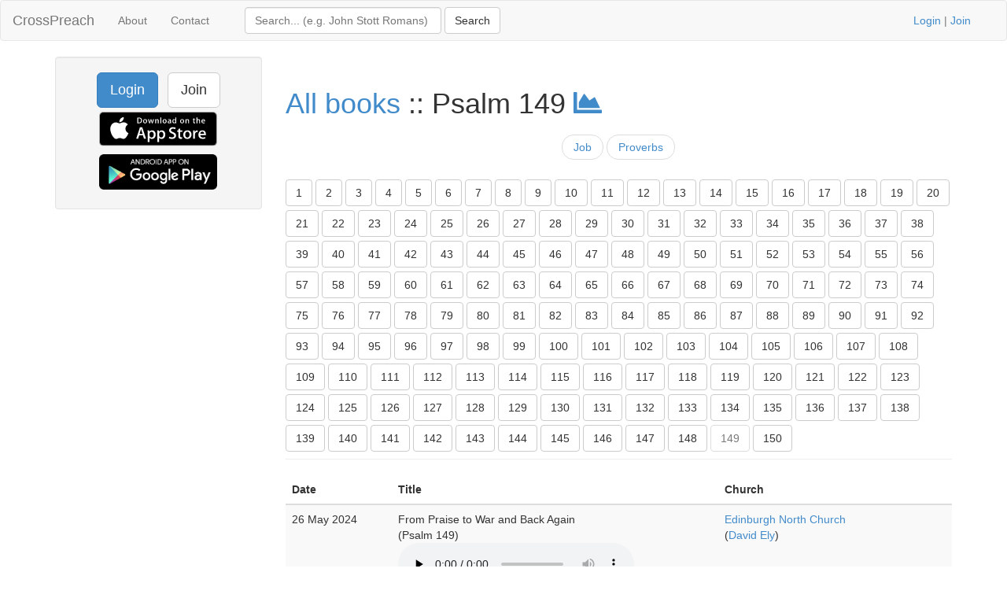

--- FILE ---
content_type: text/html; charset=UTF-8
request_url: https://www.crosspreach.com/sermons/on/psalm/149
body_size: 4595
content:
<!DOCTYPE html>
<html lang="en">
<head>
<meta charset="utf-8">

<title>Sermons on Psalm 149</title>
<meta name="viewport" content="width=device-width, initial-scale=1.0">
<meta name="description" content="Archive of sermons on Psalm 149 - listen to sermons from the book of Psalm chapter 149">
<meta name="keywords" content="Psalm 149, Psalm, chapter 149, sermons, archive">
<meta name="author" content="David Butler">

<meta property="og:title" content="Sermons on Psalm 149" />
<meta property="og:type" content="website" />
<meta property="og:url" content="https://www.crosspreach.com/sermons/on/psalm/149" />
<meta property="og:image" content="https://www.crosspreach.com/img/logo.png" />

<meta name="twitter:card" content="summary" />
<meta name="twitter:site" content="@crosspreach" />

<script src="/js/jquery-3.5.1.min.js"></script>
<script src="/js/bootstrap.min.js"></script>

		
		<link href="/vendor/fontawesome-free/css/all.min.css" rel="stylesheet" type="text/css">
    <link rel="stylesheet" type="text/css" href="/css/bootstrap.min.css"/>    <style>
        html, body {
            height: 100%;
        }
        footer {
            color: #666;
            display:block;
            padding: 17px 0 18px 0;
            margin-top: 20px;
            border-top: 1px solid #eeeeee;
            text-align:center;
        }
            </style>
    <link href="/favicon.ico" type="image/x-icon" rel="icon"/><link href="/favicon.ico" type="image/x-icon" rel="shortcut icon"/><meta name="google-site-verification" content="OWcQQaRLKnXxelaLIJGWynCr9Ir7GGI1Z-J6t99i8qU" />
<!-- Global site tag (gtag.js) - Google Analytics -->
<script async src="https://www.googletagmanager.com/gtag/js?id=G-C6HR2D16NW"></script>
<script>
  window.dataLayer = window.dataLayer || [];
  function gtag(){dataLayer.push(arguments);}
  gtag('js', new Date());

  gtag('config', 'UA-33529034-37');
  gtag('config', 'G-C6HR2D16NW');
</script>

</head>
  <body>

	<div class="wrapper">
	<nav class="navbar navbar-default" role="navigation">
    	<div class="container-fluid">
      	<div class="navbar-header">
      <button type="button" class="navbar-toggle" data-toggle="collapse" data-target="#bs-example-navbar-collapse-1">
        <span class="sr-only">Toggle navigation</span>
            <span class="icon-bar"></span>
            <span class="icon-bar"></span>
            <span class="icon-bar"></span>
          </button>
          <a class="navbar-brand" href="/">CrossPreach</a>
          </div>

    <!-- Place everything within .nav-collapse to hide it until above 768px -->
    <div class="collapse navbar-collapse" id="bs-example-navbar-collapse-1">

            <ul class="nav navbar-nav">
      <li><a href="/about/">About</a></li>
		<li><a href="/contact/">Contact</a></li>
  </ul>
  <div class="col-lg-6">
<form action="/siteSearch" class="navbar-form navbar-left form-inline" role="search" id="SearchOnForm" method="post" accept-charset="utf-8"><div style="display:none;"><input type="hidden" name="_method" value="POST"/><input type="hidden" name="data[_Token][key]" value="417a1d6c7eadb0ed4905864ec5a0a46e5b4e2003595bfee3780250cca8ac5f2c3b662f611f8621909b990739d20b14eb4b46688d9707a39548868bc638685aa6" id="Token302461086" autocomplete="off"/></div><div class="input text" style="display:inline;"><input name="data[Search][term]" placeholder="Search... (e.g. John Stott Romans)" title="Search box" class="form-control" style="width:250px;" type="text" id="SearchTerm"/></div> <input name="submit" class="btn btn-default" type="submit" value="Search"/><div style="display:none;"><input type="hidden" name="data[_Token][fields]" value="4a27a80177420e800767739d52ecb2dc7f94b514%3A" id="TokenFields514072803" autocomplete="off"/><input type="hidden" name="data[_Token][unlocked]" value="submit" id="TokenUnlocked524683467" autocomplete="off"/></div></form></div>
			<p class="navbar-text pull-right"><a href="/users/login">Login</a> | <a href="/users/join">Join</a></p>
          	    </div><!-- /.nav-collapse -->
  </div><!-- /.container -->
</nav><!-- /.navbar -->

    <div class="container">
		<div id="content">
			
			<div class="row">

<div class="col-lg-3">
    <div class="well sidebar-nav">
		<div style="text-align:center;"><a href="/users/login" class="btn btn-lg btn-primary">Login</a> &nbsp; <a href="/users/join" class="btn btn-lg btn-default">Join</a>
        	<a href="https://itunes.apple.com/app/id822184889"><img src="/img/appstore.svg" alt="download ios app" width="150" style="margin:5px;"/></a>
    		<a href="https://play.google.com/store/apps/details?id=com.nimisis.CrossPreach"><img src="/img/google-play.png" alt="download android app" width="150" style="margin:5px;"/></a>

	</div>	</div><!--/.well -->
</div><!--/span-->

<div class="col-lg-9">
<div class="page-header">
	<h1><a href="/sermons/on/">All books</a> :: Psalm 149 <a href="/sermons/stats/psalm"><i class="fa fa-chart-area"></i></a></h1>
	<ul class="pager">
<li><a href="/sermons/on/job">Job</a></li>
<li><a href="/sermons/on/proverbs">Proverbs</a></li>
</ul>
<div class="btn-toolbar" role="toolbar"><div class="btn-group"><a href="/sermons/on/psalm/1"><button type="button" class="btn btn-default" style="margin-top:5px">1</button></a>
<a href="/sermons/on/psalm/2"><button type="button" class="btn btn-default" style="margin-top:5px">2</button></a>
<a href="/sermons/on/psalm/3"><button type="button" class="btn btn-default" style="margin-top:5px">3</button></a>
<a href="/sermons/on/psalm/4"><button type="button" class="btn btn-default" style="margin-top:5px">4</button></a>
<a href="/sermons/on/psalm/5"><button type="button" class="btn btn-default" style="margin-top:5px">5</button></a>
<a href="/sermons/on/psalm/6"><button type="button" class="btn btn-default" style="margin-top:5px">6</button></a>
<a href="/sermons/on/psalm/7"><button type="button" class="btn btn-default" style="margin-top:5px">7</button></a>
<a href="/sermons/on/psalm/8"><button type="button" class="btn btn-default" style="margin-top:5px">8</button></a>
<a href="/sermons/on/psalm/9"><button type="button" class="btn btn-default" style="margin-top:5px">9</button></a>
<a href="/sermons/on/psalm/10"><button type="button" class="btn btn-default" style="margin-top:5px">10</button></a>
<a href="/sermons/on/psalm/11"><button type="button" class="btn btn-default" style="margin-top:5px">11</button></a>
<a href="/sermons/on/psalm/12"><button type="button" class="btn btn-default" style="margin-top:5px">12</button></a>
<a href="/sermons/on/psalm/13"><button type="button" class="btn btn-default" style="margin-top:5px">13</button></a>
<a href="/sermons/on/psalm/14"><button type="button" class="btn btn-default" style="margin-top:5px">14</button></a>
<a href="/sermons/on/psalm/15"><button type="button" class="btn btn-default" style="margin-top:5px">15</button></a>
<a href="/sermons/on/psalm/16"><button type="button" class="btn btn-default" style="margin-top:5px">16</button></a>
<a href="/sermons/on/psalm/17"><button type="button" class="btn btn-default" style="margin-top:5px">17</button></a>
<a href="/sermons/on/psalm/18"><button type="button" class="btn btn-default" style="margin-top:5px">18</button></a>
<a href="/sermons/on/psalm/19"><button type="button" class="btn btn-default" style="margin-top:5px">19</button></a>
<a href="/sermons/on/psalm/20"><button type="button" class="btn btn-default" style="margin-top:5px">20</button></a>
<a href="/sermons/on/psalm/21"><button type="button" class="btn btn-default" style="margin-top:5px">21</button></a>
<a href="/sermons/on/psalm/22"><button type="button" class="btn btn-default" style="margin-top:5px">22</button></a>
<a href="/sermons/on/psalm/23"><button type="button" class="btn btn-default" style="margin-top:5px">23</button></a>
<a href="/sermons/on/psalm/24"><button type="button" class="btn btn-default" style="margin-top:5px">24</button></a>
<a href="/sermons/on/psalm/25"><button type="button" class="btn btn-default" style="margin-top:5px">25</button></a>
<a href="/sermons/on/psalm/26"><button type="button" class="btn btn-default" style="margin-top:5px">26</button></a>
<a href="/sermons/on/psalm/27"><button type="button" class="btn btn-default" style="margin-top:5px">27</button></a>
<a href="/sermons/on/psalm/28"><button type="button" class="btn btn-default" style="margin-top:5px">28</button></a>
<a href="/sermons/on/psalm/29"><button type="button" class="btn btn-default" style="margin-top:5px">29</button></a>
<a href="/sermons/on/psalm/30"><button type="button" class="btn btn-default" style="margin-top:5px">30</button></a>
<a href="/sermons/on/psalm/31"><button type="button" class="btn btn-default" style="margin-top:5px">31</button></a>
<a href="/sermons/on/psalm/32"><button type="button" class="btn btn-default" style="margin-top:5px">32</button></a>
<a href="/sermons/on/psalm/33"><button type="button" class="btn btn-default" style="margin-top:5px">33</button></a>
<a href="/sermons/on/psalm/34"><button type="button" class="btn btn-default" style="margin-top:5px">34</button></a>
<a href="/sermons/on/psalm/35"><button type="button" class="btn btn-default" style="margin-top:5px">35</button></a>
<a href="/sermons/on/psalm/36"><button type="button" class="btn btn-default" style="margin-top:5px">36</button></a>
<a href="/sermons/on/psalm/37"><button type="button" class="btn btn-default" style="margin-top:5px">37</button></a>
<a href="/sermons/on/psalm/38"><button type="button" class="btn btn-default" style="margin-top:5px">38</button></a>
<a href="/sermons/on/psalm/39"><button type="button" class="btn btn-default" style="margin-top:5px">39</button></a>
<a href="/sermons/on/psalm/40"><button type="button" class="btn btn-default" style="margin-top:5px">40</button></a>
<a href="/sermons/on/psalm/41"><button type="button" class="btn btn-default" style="margin-top:5px">41</button></a>
<a href="/sermons/on/psalm/42"><button type="button" class="btn btn-default" style="margin-top:5px">42</button></a>
<a href="/sermons/on/psalm/43"><button type="button" class="btn btn-default" style="margin-top:5px">43</button></a>
<a href="/sermons/on/psalm/44"><button type="button" class="btn btn-default" style="margin-top:5px">44</button></a>
<a href="/sermons/on/psalm/45"><button type="button" class="btn btn-default" style="margin-top:5px">45</button></a>
<a href="/sermons/on/psalm/46"><button type="button" class="btn btn-default" style="margin-top:5px">46</button></a>
<a href="/sermons/on/psalm/47"><button type="button" class="btn btn-default" style="margin-top:5px">47</button></a>
<a href="/sermons/on/psalm/48"><button type="button" class="btn btn-default" style="margin-top:5px">48</button></a>
<a href="/sermons/on/psalm/49"><button type="button" class="btn btn-default" style="margin-top:5px">49</button></a>
<a href="/sermons/on/psalm/50"><button type="button" class="btn btn-default" style="margin-top:5px">50</button></a>
<a href="/sermons/on/psalm/51"><button type="button" class="btn btn-default" style="margin-top:5px">51</button></a>
<a href="/sermons/on/psalm/52"><button type="button" class="btn btn-default" style="margin-top:5px">52</button></a>
<a href="/sermons/on/psalm/53"><button type="button" class="btn btn-default" style="margin-top:5px">53</button></a>
<a href="/sermons/on/psalm/54"><button type="button" class="btn btn-default" style="margin-top:5px">54</button></a>
<a href="/sermons/on/psalm/55"><button type="button" class="btn btn-default" style="margin-top:5px">55</button></a>
<a href="/sermons/on/psalm/56"><button type="button" class="btn btn-default" style="margin-top:5px">56</button></a>
<a href="/sermons/on/psalm/57"><button type="button" class="btn btn-default" style="margin-top:5px">57</button></a>
<a href="/sermons/on/psalm/58"><button type="button" class="btn btn-default" style="margin-top:5px">58</button></a>
<a href="/sermons/on/psalm/59"><button type="button" class="btn btn-default" style="margin-top:5px">59</button></a>
<a href="/sermons/on/psalm/60"><button type="button" class="btn btn-default" style="margin-top:5px">60</button></a>
<a href="/sermons/on/psalm/61"><button type="button" class="btn btn-default" style="margin-top:5px">61</button></a>
<a href="/sermons/on/psalm/62"><button type="button" class="btn btn-default" style="margin-top:5px">62</button></a>
<a href="/sermons/on/psalm/63"><button type="button" class="btn btn-default" style="margin-top:5px">63</button></a>
<a href="/sermons/on/psalm/64"><button type="button" class="btn btn-default" style="margin-top:5px">64</button></a>
<a href="/sermons/on/psalm/65"><button type="button" class="btn btn-default" style="margin-top:5px">65</button></a>
<a href="/sermons/on/psalm/66"><button type="button" class="btn btn-default" style="margin-top:5px">66</button></a>
<a href="/sermons/on/psalm/67"><button type="button" class="btn btn-default" style="margin-top:5px">67</button></a>
<a href="/sermons/on/psalm/68"><button type="button" class="btn btn-default" style="margin-top:5px">68</button></a>
<a href="/sermons/on/psalm/69"><button type="button" class="btn btn-default" style="margin-top:5px">69</button></a>
<a href="/sermons/on/psalm/70"><button type="button" class="btn btn-default" style="margin-top:5px">70</button></a>
<a href="/sermons/on/psalm/71"><button type="button" class="btn btn-default" style="margin-top:5px">71</button></a>
<a href="/sermons/on/psalm/72"><button type="button" class="btn btn-default" style="margin-top:5px">72</button></a>
<a href="/sermons/on/psalm/73"><button type="button" class="btn btn-default" style="margin-top:5px">73</button></a>
<a href="/sermons/on/psalm/74"><button type="button" class="btn btn-default" style="margin-top:5px">74</button></a>
<a href="/sermons/on/psalm/75"><button type="button" class="btn btn-default" style="margin-top:5px">75</button></a>
<a href="/sermons/on/psalm/76"><button type="button" class="btn btn-default" style="margin-top:5px">76</button></a>
<a href="/sermons/on/psalm/77"><button type="button" class="btn btn-default" style="margin-top:5px">77</button></a>
<a href="/sermons/on/psalm/78"><button type="button" class="btn btn-default" style="margin-top:5px">78</button></a>
<a href="/sermons/on/psalm/79"><button type="button" class="btn btn-default" style="margin-top:5px">79</button></a>
<a href="/sermons/on/psalm/80"><button type="button" class="btn btn-default" style="margin-top:5px">80</button></a>
<a href="/sermons/on/psalm/81"><button type="button" class="btn btn-default" style="margin-top:5px">81</button></a>
<a href="/sermons/on/psalm/82"><button type="button" class="btn btn-default" style="margin-top:5px">82</button></a>
<a href="/sermons/on/psalm/83"><button type="button" class="btn btn-default" style="margin-top:5px">83</button></a>
<a href="/sermons/on/psalm/84"><button type="button" class="btn btn-default" style="margin-top:5px">84</button></a>
<a href="/sermons/on/psalm/85"><button type="button" class="btn btn-default" style="margin-top:5px">85</button></a>
<a href="/sermons/on/psalm/86"><button type="button" class="btn btn-default" style="margin-top:5px">86</button></a>
<a href="/sermons/on/psalm/87"><button type="button" class="btn btn-default" style="margin-top:5px">87</button></a>
<a href="/sermons/on/psalm/88"><button type="button" class="btn btn-default" style="margin-top:5px">88</button></a>
<a href="/sermons/on/psalm/89"><button type="button" class="btn btn-default" style="margin-top:5px">89</button></a>
<a href="/sermons/on/psalm/90"><button type="button" class="btn btn-default" style="margin-top:5px">90</button></a>
<a href="/sermons/on/psalm/91"><button type="button" class="btn btn-default" style="margin-top:5px">91</button></a>
<a href="/sermons/on/psalm/92"><button type="button" class="btn btn-default" style="margin-top:5px">92</button></a>
<a href="/sermons/on/psalm/93"><button type="button" class="btn btn-default" style="margin-top:5px">93</button></a>
<a href="/sermons/on/psalm/94"><button type="button" class="btn btn-default" style="margin-top:5px">94</button></a>
<a href="/sermons/on/psalm/95"><button type="button" class="btn btn-default" style="margin-top:5px">95</button></a>
<a href="/sermons/on/psalm/96"><button type="button" class="btn btn-default" style="margin-top:5px">96</button></a>
<a href="/sermons/on/psalm/97"><button type="button" class="btn btn-default" style="margin-top:5px">97</button></a>
<a href="/sermons/on/psalm/98"><button type="button" class="btn btn-default" style="margin-top:5px">98</button></a>
<a href="/sermons/on/psalm/99"><button type="button" class="btn btn-default" style="margin-top:5px">99</button></a>
<a href="/sermons/on/psalm/100"><button type="button" class="btn btn-default" style="margin-top:5px">100</button></a>
<a href="/sermons/on/psalm/101"><button type="button" class="btn btn-default" style="margin-top:5px">101</button></a>
<a href="/sermons/on/psalm/102"><button type="button" class="btn btn-default" style="margin-top:5px">102</button></a>
<a href="/sermons/on/psalm/103"><button type="button" class="btn btn-default" style="margin-top:5px">103</button></a>
<a href="/sermons/on/psalm/104"><button type="button" class="btn btn-default" style="margin-top:5px">104</button></a>
<a href="/sermons/on/psalm/105"><button type="button" class="btn btn-default" style="margin-top:5px">105</button></a>
<a href="/sermons/on/psalm/106"><button type="button" class="btn btn-default" style="margin-top:5px">106</button></a>
<a href="/sermons/on/psalm/107"><button type="button" class="btn btn-default" style="margin-top:5px">107</button></a>
<a href="/sermons/on/psalm/108"><button type="button" class="btn btn-default" style="margin-top:5px">108</button></a>
<a href="/sermons/on/psalm/109"><button type="button" class="btn btn-default" style="margin-top:5px">109</button></a>
<a href="/sermons/on/psalm/110"><button type="button" class="btn btn-default" style="margin-top:5px">110</button></a>
<a href="/sermons/on/psalm/111"><button type="button" class="btn btn-default" style="margin-top:5px">111</button></a>
<a href="/sermons/on/psalm/112"><button type="button" class="btn btn-default" style="margin-top:5px">112</button></a>
<a href="/sermons/on/psalm/113"><button type="button" class="btn btn-default" style="margin-top:5px">113</button></a>
<a href="/sermons/on/psalm/114"><button type="button" class="btn btn-default" style="margin-top:5px">114</button></a>
<a href="/sermons/on/psalm/115"><button type="button" class="btn btn-default" style="margin-top:5px">115</button></a>
<a href="/sermons/on/psalm/116"><button type="button" class="btn btn-default" style="margin-top:5px">116</button></a>
<a href="/sermons/on/psalm/117"><button type="button" class="btn btn-default" style="margin-top:5px">117</button></a>
<a href="/sermons/on/psalm/118"><button type="button" class="btn btn-default" style="margin-top:5px">118</button></a>
<a href="/sermons/on/psalm/119"><button type="button" class="btn btn-default" style="margin-top:5px">119</button></a>
<a href="/sermons/on/psalm/120"><button type="button" class="btn btn-default" style="margin-top:5px">120</button></a>
<a href="/sermons/on/psalm/121"><button type="button" class="btn btn-default" style="margin-top:5px">121</button></a>
<a href="/sermons/on/psalm/122"><button type="button" class="btn btn-default" style="margin-top:5px">122</button></a>
<a href="/sermons/on/psalm/123"><button type="button" class="btn btn-default" style="margin-top:5px">123</button></a>
<a href="/sermons/on/psalm/124"><button type="button" class="btn btn-default" style="margin-top:5px">124</button></a>
<a href="/sermons/on/psalm/125"><button type="button" class="btn btn-default" style="margin-top:5px">125</button></a>
<a href="/sermons/on/psalm/126"><button type="button" class="btn btn-default" style="margin-top:5px">126</button></a>
<a href="/sermons/on/psalm/127"><button type="button" class="btn btn-default" style="margin-top:5px">127</button></a>
<a href="/sermons/on/psalm/128"><button type="button" class="btn btn-default" style="margin-top:5px">128</button></a>
<a href="/sermons/on/psalm/129"><button type="button" class="btn btn-default" style="margin-top:5px">129</button></a>
<a href="/sermons/on/psalm/130"><button type="button" class="btn btn-default" style="margin-top:5px">130</button></a>
<a href="/sermons/on/psalm/131"><button type="button" class="btn btn-default" style="margin-top:5px">131</button></a>
<a href="/sermons/on/psalm/132"><button type="button" class="btn btn-default" style="margin-top:5px">132</button></a>
<a href="/sermons/on/psalm/133"><button type="button" class="btn btn-default" style="margin-top:5px">133</button></a>
<a href="/sermons/on/psalm/134"><button type="button" class="btn btn-default" style="margin-top:5px">134</button></a>
<a href="/sermons/on/psalm/135"><button type="button" class="btn btn-default" style="margin-top:5px">135</button></a>
<a href="/sermons/on/psalm/136"><button type="button" class="btn btn-default" style="margin-top:5px">136</button></a>
<a href="/sermons/on/psalm/137"><button type="button" class="btn btn-default" style="margin-top:5px">137</button></a>
<a href="/sermons/on/psalm/138"><button type="button" class="btn btn-default" style="margin-top:5px">138</button></a>
<a href="/sermons/on/psalm/139"><button type="button" class="btn btn-default" style="margin-top:5px">139</button></a>
<a href="/sermons/on/psalm/140"><button type="button" class="btn btn-default" style="margin-top:5px">140</button></a>
<a href="/sermons/on/psalm/141"><button type="button" class="btn btn-default" style="margin-top:5px">141</button></a>
<a href="/sermons/on/psalm/142"><button type="button" class="btn btn-default" style="margin-top:5px">142</button></a>
<a href="/sermons/on/psalm/143"><button type="button" class="btn btn-default" style="margin-top:5px">143</button></a>
<a href="/sermons/on/psalm/144"><button type="button" class="btn btn-default" style="margin-top:5px">144</button></a>
<a href="/sermons/on/psalm/145"><button type="button" class="btn btn-default" style="margin-top:5px">145</button></a>
<a href="/sermons/on/psalm/146"><button type="button" class="btn btn-default" style="margin-top:5px">146</button></a>
<a href="/sermons/on/psalm/147"><button type="button" class="btn btn-default" style="margin-top:5px">147</button></a>
<a href="/sermons/on/psalm/148"><button type="button" class="btn btn-default" style="margin-top:5px">148</button></a>
<a href="/sermons/on/psalm/149"><button type="button" class="btn btn-default disabled" style="margin-top:5px">149</button></a>
<a href="/sermons/on/psalm/150"><button type="button" class="btn btn-default" style="margin-top:5px">150</button></a>
</div></div></div>
<div class="sermons index table-responsive">
		<table class="table table-striped">
	<thead>
	<tr>
			<th>Date</th>
						<th>Title</th>
			<th>Church</th>
	</tr>
	</thead>
	<tbody>
		<tr>
		<td>26 May 2024&nbsp;</td>
				<td>From Praise to War and Back Again<br />
(Psalm 149)&nbsp;<br />
		<audio src="/sermons/download/280893" controls="controls" preload="none"></audio>		</td>
		<td><a href="/church/1141/edinburgh_north_church">Edinburgh North Church</a><br />
(<a href="/speaker/15131/david_ely">David Ely</a>)&nbsp;</td>
	</tr>
	<tr>
		<td>26 May 2024&nbsp;</td>
				<td>From Praise to War and Back Again<br />
(Psalm 149)&nbsp;<br />
		<audio src="/sermons/download/280749" controls="controls" preload="none"></audio>		</td>
		<td><a href="/church/1141/edinburgh_north_church">Edinburgh North Church</a><br />
(<a href="/speaker/15131/david_ely">David Ely</a>)&nbsp;</td>
	</tr>
	<tr>
		<td>27 Aug 2023&nbsp;</td>
				<td>The just God<br />
(Psalm 149)&nbsp;<br />
		<audio src="/sermons/download/273406" controls="controls" preload="none"></audio>		</td>
		<td><a href="/church/256/st_andrew_the_great">St Andrew the Great</a><br />
(<a href="/speaker/3262/graham_daniels">Graham Daniels</a>)&nbsp;</td>
	</tr>
	<tr>
		<td>27 Aug 2023&nbsp;</td>
				<td>The just God<br />
(Psalm 149)&nbsp;<br />
		<audio src="/sermons/download/296049" controls="controls" preload="none"></audio>		</td>
		<td><a href="/church/256/st_andrew_the_great">St Andrew the Great</a><br />
(<a href="/speaker/3262/graham_daniels">Graham Daniels</a>)&nbsp;</td>
	</tr>
	<tr>
		<td>28 Aug 2022&nbsp;</td>
				<td>Psalm 149<br />
(Psalm 149)&nbsp;<br />
		<audio src="/sermons/download/261308" controls="controls" preload="none"></audio>		</td>
		<td><a href="/church/109/christ_church_balham">Christ Church Balham</a><br />
(<a href="/speaker/15334/sam_somers_heslam">Sam Somers</a>)&nbsp;</td>
	</tr>
	<tr>
		<td>05 Sep 2021&nbsp;</td>
				<td>Psalm 149 (pm)<br />
(Psalm 149)&nbsp;<br />
		<audio src="/sermons/download/232326" controls="controls" preload="none"></audio>		</td>
		<td><a href="/church/374/christ_church_kensington">Christ Church Kensington</a><br />
(<a href="/speaker/13598/sam_barber">Sam Barber</a>)&nbsp;</td>
	</tr>
	<tr>
		<td>05 Sep 2021&nbsp;</td>
				<td>Psalm 149 (am)<br />
(Psalm 149)&nbsp;<br />
		<audio src="/sermons/download/231285" controls="controls" preload="none"></audio>		</td>
		<td><a href="/church/374/christ_church_kensington">Christ Church Kensington</a><br />
(<a href="/speaker/13598/sam_barber">Sam Barber</a>)&nbsp;</td>
	</tr>
	<tr>
		<td>05 Sep 2021&nbsp;</td>
				<td>Psalm 149 (pm)<br />
(Psalm 149)&nbsp;<br />
		<audio src="/sermons/download/231318" controls="controls" preload="none"></audio>		</td>
		<td><a href="/church/374/christ_church_kensington">Christ Church Kensington</a><br />
(<a href="/speaker/13598/sam_barber">Sam Barber</a>)&nbsp;</td>
	</tr>
	<tr>
		<td>05 Sep 2021&nbsp;</td>
				<td>Psalm 149 (am)<br />
(Psalm 149)&nbsp;<br />
		<audio src="/sermons/download/232327" controls="controls" preload="none"></audio>		</td>
		<td><a href="/church/374/christ_church_kensington">Christ Church Kensington</a><br />
(<a href="/speaker/13598/sam_barber">Sam Barber</a>)&nbsp;</td>
	</tr>
	<tr>
		<td>22 Aug 2021&nbsp;</td>
				<td>Psalm 149<br />
(Psalm 149)&nbsp;<br />
		<audio src="/sermons/download/256841" controls="controls" preload="none"></audio>		</td>
		<td><a href="/church/971/christ_church_banstead">Christ Church Banstead</a><br />
(<a href="/speaker/15157/andrew_mckenna">Andrew McKenna</a>)&nbsp;</td>
	</tr>
	<tr>
		<td>30 May 2021&nbsp;</td>
				<td>2 Worshipping together<br />
(Psalm 149)&nbsp;<br />
		<audio src="/sermons/download/227933" controls="controls" preload="none"></audio>		</td>
		<td><a href="/church/706/christ_church_cockfosters">Christ Church Cockfosters</a><br />
(<a href="/speaker/13203/david_gibson">David Gibson</a>)&nbsp;</td>
	</tr>
	<tr>
		<td>25 Aug 2019&nbsp;</td>
				<td>: Faithful people Praise God - why?<br />
(Psalm 149)&nbsp;<br />
		<audio src="/sermons/download/182656" controls="controls" preload="none"></audio>		</td>
		<td><a href="/church/32/dagenham_parish_church">Dagenham Parish Church</a><br />
(<a href="/speaker/4590/joel_edwards">Joel Edwards</a>)&nbsp;</td>
	</tr>
	<tr>
		<td>19 Aug 2018&nbsp;</td>
				<td>Psalm 149<br />
(Psalm 149)&nbsp;<br />
		<audio src="/sermons/download/126664" controls="controls" preload="none"></audio>		</td>
		<td><a href="/church/106/christ_church_central_sheffield">Christ Church Central Sheffield</a><br />
(<a href="/speaker/1096/dave_crofts">Dave Crofts</a>)&nbsp;</td>
	</tr>
	<tr>
		<td>03 Sep 2017&nbsp;</td>
				<td>Praise Him with all that you have!<br />
(Psalm 149)&nbsp;<br />
		<audio src="/sermons/download/98796" controls="controls" preload="none"></audio>		</td>
		<td><a href="/church/196/woodstock_road_baptist_church">Woodstock Road Baptist Church</a>&nbsp;</td>
	</tr>
	<tr>
		<td>27 Aug 2017&nbsp;</td>
				<td>Psalm 149<br />
(Psalm 149)&nbsp;<br />
		<audio src="/sermons/download/98740" controls="controls" preload="none"></audio>		</td>
		<td><a href="/church/20/christ_church_leyton">Christ Church Leyton</a><br />
(<a href="/speaker/4591/josh_field">Josh Field</a>)&nbsp;</td>
	</tr>
	<tr>
		<td>30 Apr 2017&nbsp;</td>
				<td>Blake Boylston - The Praise of Heaven<br />
(Psalm 149)&nbsp;<br />
		<audio src="/sermons/download/187766" controls="controls" preload="none"></audio>		</td>
		<td><a href="/church/434/capitol_hill_baptist_church">Capitol Hill Baptist Church</a><br />
(<a href="/speaker/6880/blake_boylston">Blake Boylston</a>)&nbsp;</td>
	</tr>
	<tr>
		<td>29 May 2016&nbsp;</td>
				<td>Express Yourself!<br />
(Psalm 149)&nbsp;<br />
		<audio src="/sermons/download/70533" controls="controls" preload="none"></audio>		</td>
		<td><a href="/church/213/westminster_chapel">Westminster Chapel</a><br />
(<a href="/speaker/6052/roger_skervin">Roger Skervin</a>)&nbsp;</td>
	</tr>
	<tr>
		<td>25 May 2016&nbsp;</td>
				<td>25 May: Praise the Judge<br />
(Psalm 149)&nbsp;<br />
		<audio src="/sermons/download/70357" controls="controls" preload="none"></audio>		</td>
		<td><a href="/church/263/the_tron_church_glasgow">The Tron Church Glasgow</a><br />
(<a href="/speaker/3540/bob_fyall">Bob Fyall</a>)&nbsp;</td>
	</tr>
	<tr>
		<td>01 Jun 2014&nbsp;</td>
				<td>One Off Talks 2014 5: Get Involved!<br />
(Psalm 149)&nbsp;<br />
		<audio src="/sermons/download/16899" controls="controls" preload="none"></audio>		</td>
		<td><a href="/church/36/lyonsdown_church">Lyonsdown Church</a><br />
(<a href="/speaker/792/ben_goldenberg">Ben Goldenberg</a>)&nbsp;</td>
	</tr>
	<tr>
		<td>01 Jun 2014&nbsp;</td>
				<td>Get Involved!<br />
(Psalm 149)&nbsp;<br />
		<audio src="/sermons/download/20909" controls="controls" preload="none"></audio>		</td>
		<td><a href="/church/36/lyonsdown_church">Lyonsdown Church</a>&nbsp;</td>
	</tr>
	</tbody>
	</table>
	<div class="pagination pagination-centered">
	<ul class="pagination">
		<li class="prev disabled"><a href="/sermons/on/psalm/149">&lt;</a></li><li class="active"><span>1</span></li><li><a href="/sermons/on/psalm/149/page:2">2</a></li><li class="next"><a href="/sermons/on/psalm/149/page:2" rel="next">&gt;</a></li><li class="next"><a href="/sermons/on/psalm/149/page:2" rel="last">&gt;&gt;</a></li>	</ul>
</div>
</div>
</div>
		</div>
    </div>
</div>
<footer class="footer">
      <div class="container">
      &copy; 2026 CrossPreach.com  &nbsp; <a href="https://facebook.com/crosspreach" aria-label="facebook"><i class="fab fa-facebook-f"></i></a> &nbsp; <a href="https://twitter.com/crosspreach" aria-label="twitter"><i class="fab fa-twitter"></i></a></div>
</footer>
</body>
</html>
